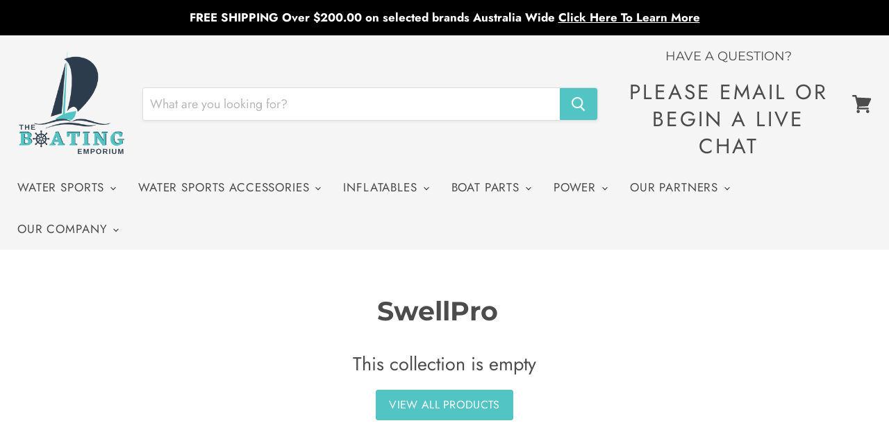

--- FILE ---
content_type: text/css
request_url: https://theboatingemporium.com.au/cdn/shop/t/11/assets/custom.css?v=8896712337627367421704886238
body_size: -248
content:
img{max-width:100%}.custo-image-pro{height:330px}.product-image-title{width:25%;text-align:center}section.bottom-image-text-sec{display:flex;align-items:center;flex-wrap:wrap;margin-top:55px;margin-bottom:55px}.product-image-title{width:25%}.custo-image-pro img{width:100%;height:100%;object-fit:contain}.bottom-text-cust{margin-top:40px}.custom-form-prop{margin-top:70px}section.right-image-text-sec{display:flex;align-items:center;background:#1b7caf;padding:55px;height:auto;flex-wrap:wrap}section.left-image-text-sec{display:flex;align-items:center;background:#fff;padding:55px;height:auto;flex-wrap:wrap}.left-text-cust{color:#000;width:50%}.right-text-cust{color:#fff;width:50%}.custo-image{width:50%;max-height:680px}.left-text-cust li{font-family:Open Sans;font-style:normal;font-weight:400;font-size:14px;line-height:15px;letter-spacing:.03em;color:#000}.right-text-cust li{font-family:Open Sans;font-style:normal;font-weight:400;font-size:14px;line-height:15px;letter-spacing:.03em;color:#fff}.left-text-cust p{font-family:Open Sans;font-style:normal;font-weight:400;font-size:14px;line-height:20px;letter-spacing:.05em;color:#000}.right-text-cust p{font-family:Open Sans;font-style:normal;font-weight:400;font-size:14px;line-height:20px;letter-spacing:.05em;color:#fff}.custo-image img{max-width:480px;display:flex;margin:auto}.left-text-cust h4{font-style:normal;font-family:Open Sans;font-weight:700;font-size:24px;line-height:33px;letter-spacing:.05em;color:#000}.right-text-cust h4{font-style:normal;font-family:Open Sans;font-weight:700;font-size:24px;line-height:33px;letter-spacing:.05em;color:#fff}@media only screen and (max-width: 769px){.left-text-cust,.custo-image{width:100%}section.right-image-text-sec{height:auto}.custo-image img{height:360px}.product-image-title{width:100%;margin-bottom:30px}}
/*# sourceMappingURL=/cdn/shop/t/11/assets/custom.css.map?v=8896712337627367421704886238 */


--- FILE ---
content_type: text/css
request_url: https://theboatingemporium.com.au/cdn/shop/t/11/assets/my-custom-style.css?v=11432214328896059571704886238
body_size: 407
content:
.small-promo-heading{font-size:18px!important;font-weight:400!important}.small-promo-text-desktop p{font-size:30px!important;font-weight:400;letter-spacing:.1em}.small-promo-text-desktop em{font-size:12px!important;font-weight:400!important;letter-spacing:.5px}.small-promo-content{max-width:290px!important;text-align:center!important}.site-announcement{position:fixed;z-index:1000;width:100%}.site-header{top:50px!important;padding-bottom:40px}.site-logo-image{max-height:150px!important}@media only screen and (max-width:968px){.live-search--focused{position:relative!important;height:10vh!important}}.navmenu-submenu li.navmenu-item{border-right:1px solid #e6e6e6}#shopify-section-16275449051d9934f8{display:none}@media only screen and (max-width:800px){#shopify-section-16275449051d9934f8{display:block;margin-top:-56px;margin-bottom:-56px}#shopify-section-16130248922a25826c{display:none}.site-header{position:relative!important}.trust-badge-icon{width:70px}.usp-content h5,.rte h5{font-size:14px!important;margin-top:-5px!important}.mobile-nav-content{padding-top:100px!important}.mobile-nav-close{top:75px!important}#shopify-section-static-header{top:20px!important}}.product-main{margin-right:2.5%!important}.usp-icons{margin-top:40px;display:grid;grid-template-columns:1fr 1fr 1fr;text-align:center}.usp-icons .tb-text{font-size:12px;color:#4b4b4b}.product-form--atc-button{width:100%;margin-top:20px;margin-left:-1px}.splide__slide{width:175px!important}.better-price-form .modal-content{width:35%!important}@media only screen and (max-width: 968px){.easytabs-tab-item{width:100%!important}}.product-features-table{margin-bottom:30px}.product-features-table table{display:inline-table!important}.product-features-table table td p{margin:0!important}.custom-gap{margin-top:20px}#modal-dark-overlay{display:none;position:fixed;top:0;left:0;width:100%;height:100%;background-color:#000000e6;overflow:auto;animation-name:animateopacity;animation-duration:.5s;z-index:1050}@keyframes animateopacity{0%{background-color:#0000}to{background-color:#000000e6}}#modal-container{display:none;position:fixed;top:0;left:0;width:100%;height:100%;z-index:1100}#modal-body{position:relative;margin:0 auto;background-color:#fff;width:40%;height:auto;padding:20px 40px 50px;top:10%}@media (max-width: 1200px){#modal-body{width:50%}}@media (max-width: 770px){#modal-body{width:85%}}@keyframes drop-in{0%{top:10%}to{top:10%}}#modal-exit{position:absolute;right:20px;border:none;background:none;font-size:18px}.hide-modal-content{display:none}#modal-button{position:relative}@media (max-width: 770px){#modal-button{position:static;width:100%;display:flex;justify-content:center}}@media only screen and (max-width: 968px){.quiz-section-homepage{display:block!important;text-align:center!important}.quiz-section-homepage .column-1{width:100%!important}.quiz-section-homepage{display:block!important}.quiz-section-homepage .column-2{margin-top:0!important}}.page-content{max-width:80%;text-align:center}.grid-row{display:inline-flex;text-align:center}.grid-col{padding:10px;text-align:center!important}.brand-img{width:250px!important;height:250px!important;text-align:center;object-fit:contain}@media only screen and (max-width:768px){.grid-row{display:block;text-align:center}}.quizBtn{width:80%;background:#63caca;border:1px solid #d6d6d6!important;color:#fff;padding:20px;border-radius:5px}.usp-icons-row{display:grid;grid-template-columns:1fr 1fr 1fr 1fr;text-align:center;padding:20px;background:#fcfcfc}.usp-content{text-align:center}.usp-icon{margin-bottom:-25px}.usp-content h5{font-size:16px;color:#4b4b4b;font-weight:700}#shopify-section-16301377326909514f .custom-html--container{max-width:100%!important;margin:0;padding:0}#cloud_search_filters_root{margin-top:30px}.option-value-input:checked+.option-value-name{color:#fff!important;background-color:#63caca!important}.option-value-name{border:1px solid #000!important}@media only screen and (max-width: 899px){.homemobile{display:block}.homedesk{display:none}}@media only screen and (min-width: 900px){.homemobile{display:none}.homedesk{display:block}}.openpaytrust{display:none!important}
/*# sourceMappingURL=/cdn/shop/t/11/assets/my-custom-style.css.map?v=11432214328896059571704886238 */


--- FILE ---
content_type: image/svg+xml
request_url: https://theboatingemporium.com.au/cdn/shop/t/11/assets/openpay-trustlogo-amber-black.svg?v=116710938734810184921704886238
body_size: 42652
content:
<svg id="Layer_1" data-name="Layer 1" xmlns="http://www.w3.org/2000/svg" xmlns:xlink="http://www.w3.org/1999/xlink" viewBox="0 0 100 55"><defs><style>.cls-1{fill:#ffb81c;}</style></defs><rect class="cls-1" x="0.29" y="0.31" width="99.5" height="54.5" rx="3"/><image width="1970" height="1086" transform="translate(12.91 7.95) scale(0.04 0.04)" xlink:href="[data-uri]"/></svg>

--- FILE ---
content_type: text/javascript
request_url: https://theboatingemporium.com.au/cdn/shop/t/11/assets/quiz-modal.js?v=169703711825566718691704886238
body_size: -659
content:
var modal=document.getElementById("quizModal"),btn=document.getElementById("quizBtn"),span=document.getElementsByClassName("close")[0];btn.onclick=function(){modal.style.display="block"},span.onclick=function(){modal.style.display="none"},window.onclick=function(event){event.target==modal&&(modal.style.display="none")};
//# sourceMappingURL=/cdn/shop/t/11/assets/quiz-modal.js.map?v=169703711825566718691704886238


--- FILE ---
content_type: text/javascript
request_url: https://theboatingemporium.com.au/cdn/shop/t/11/assets/custom-modal.js?v=127744872524455309751704886238
body_size: -473
content:
const showOverlay=()=>document.querySelector("#modal-dark-overlay").style.display="block",showModal=()=>document.querySelector("#modal-container").style.display="block",hideOverlay=()=>document.querySelector("#modal-dark-overlay").style.display="none",hideModal=()=>document.querySelector("#modal-container").style.display="none";document.querySelector("#modal-button").onclick=function(){showOverlay(),showModal(),$(".site-header").css("z-index",0)},document.getElementById("modal-exit").onclick=function(){hideOverlay(),hideModal(),$(".site-header").css("z-index",700)},window.onclick=function(event){event.target===document.querySelector("#modal-container")&&(hideOverlay(),hideModal(),$(".site-header").css("z-index",700))};const hideFormFields=()=>document.querySelector("#modal-form-content").classList.add("hide-modal-content");
//# sourceMappingURL=/cdn/shop/t/11/assets/custom-modal.js.map?v=127744872524455309751704886238


--- FILE ---
content_type: text/javascript
request_url: https://theboatingemporium.com.au/cdn/shop/t/11/assets/my-custom-script.js?v=1884948893979130571704886238
body_size: -561
content:
$(".stamped-badge").on("click", function(){
	$("#easytabs-tab-label-6669337067680-5").click();
});